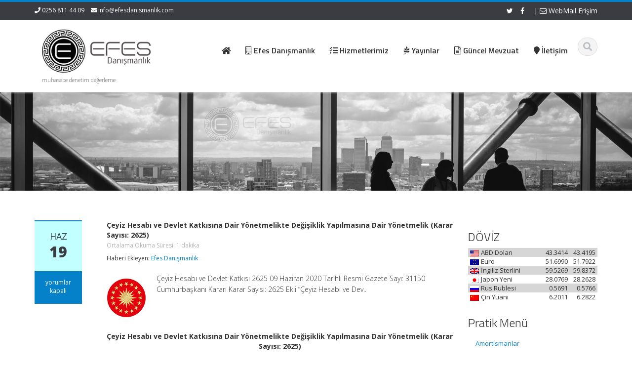

--- FILE ---
content_type: text/html; charset=UTF-8
request_url: http://www.efesdanismanlik.com/2020/06/19/ceyiz-hesabi-ve-devlet-katkisina-dair-yonetmelikte-degisiklik-yapilmasina-dair-yonetmelik-karar-sayisi-2625-4/
body_size: 13344
content:
<!DOCTYPE html>
<html lang="tr">
<head>
    <meta charset="UTF-8">
    <meta name="viewport" content="width=device-width">
    <title>Çeyiz Hesabı ve Devlet Katkısına Dair Yönetmelikte Değişiklik Yapılmasına Dair Yönetmelik (Karar Sayısı: 2625) | Efes Danışmanlık &amp; Mali Müşavirlik Hizmetleri - Bağımsız Denetim - Değerleme</title>
	<link rel="apple-touch-icon" sizes="57x57" href="favicon/apple-icon-57x57.png">
<link rel="apple-touch-icon" sizes="60x60" href="favicon/apple-icon-60x60.png">
<link rel="apple-touch-icon" sizes="72x72" href="favicon/apple-icon-72x72.png">
<link rel="apple-touch-icon" sizes="76x76" href="favicon/apple-icon-76x76.png">
<link rel="apple-touch-icon" sizes="114x114" href="favicon/apple-icon-114x114.png">
<link rel="apple-touch-icon" sizes="120x120" href="favicon/apple-icon-120x120.png">
<link rel="apple-touch-icon" sizes="144x144" href="favicon/apple-icon-144x144.png">
<link rel="apple-touch-icon" sizes="152x152" href="favicon/apple-icon-152x152.png">
<link rel="apple-touch-icon" sizes="180x180" href="favicon/apple-icon-180x180.png">
<link rel="icon" type="image/png" sizes="192x192"  href="favicon/android-icon-192x192.png">
<link rel="icon" type="image/png" sizes="32x32" href="favicon/favicon-32x32.png">
<link rel="icon" type="image/png" sizes="96x96" href="favicon/favicon-96x96.png">
<link rel="icon" type="image/png" sizes="16x16" href="favicon/favicon-16x16.png">
<link rel="manifest" href="favicon/manifest.json">
<meta name="msapplication-TileColor" content="#ffffff">
<meta name="msapplication-TileImage" content="/ms-icon-144x144.png">
<meta name="theme-color" content="#0093dd">

    <link rel="profile" href="http://gmpg.org/xfn/11">
    <link rel="shortcut icon" href=""/>
    <link rel="pingback" href="http://www.efesdanismanlik.com/xmlrpc.php">
    <!--[if lt IE 9]>
    <script src="http://www.efesdanismanlik.com/wp-content/themes/alomaliye3/includes/js/html5.js"></script>
    <![endif]-->
    <meta name='robots' content='max-image-preview:large' />
<link rel='dns-prefetch' href='//fonts.googleapis.com' />
<link rel='preconnect' href='https://fonts.gstatic.com' crossorigin />
<link rel="alternate" type="application/rss+xml" title="Efes Danışmanlık &amp; Mali Müşavirlik Hizmetleri - Bağımsız Denetim - Değerleme &raquo; akışı" href="http://www.efesdanismanlik.com/feed/" />
<link rel="alternate" type="application/rss+xml" title="Efes Danışmanlık &amp; Mali Müşavirlik Hizmetleri - Bağımsız Denetim - Değerleme &raquo; yorum akışı" href="http://www.efesdanismanlik.com/comments/feed/" />
<link rel="alternate" title="oEmbed (JSON)" type="application/json+oembed" href="http://www.efesdanismanlik.com/wp-json/oembed/1.0/embed?url=http%3A%2F%2Fwww.efesdanismanlik.com%2F2020%2F06%2F19%2Fceyiz-hesabi-ve-devlet-katkisina-dair-yonetmelikte-degisiklik-yapilmasina-dair-yonetmelik-karar-sayisi-2625-4%2F" />
<link rel="alternate" title="oEmbed (XML)" type="text/xml+oembed" href="http://www.efesdanismanlik.com/wp-json/oembed/1.0/embed?url=http%3A%2F%2Fwww.efesdanismanlik.com%2F2020%2F06%2F19%2Fceyiz-hesabi-ve-devlet-katkisina-dair-yonetmelikte-degisiklik-yapilmasina-dair-yonetmelik-karar-sayisi-2625-4%2F&#038;format=xml" />
<style id='wp-img-auto-sizes-contain-inline-css' type='text/css'>
img:is([sizes=auto i],[sizes^="auto," i]){contain-intrinsic-size:3000px 1500px}
/*# sourceURL=wp-img-auto-sizes-contain-inline-css */
</style>
<style id='wp-emoji-styles-inline-css' type='text/css'>

	img.wp-smiley, img.emoji {
		display: inline !important;
		border: none !important;
		box-shadow: none !important;
		height: 1em !important;
		width: 1em !important;
		margin: 0 0.07em !important;
		vertical-align: -0.1em !important;
		background: none !important;
		padding: 0 !important;
	}
/*# sourceURL=wp-emoji-styles-inline-css */
</style>
<style id='wp-block-library-inline-css' type='text/css'>
:root{--wp-block-synced-color:#7a00df;--wp-block-synced-color--rgb:122,0,223;--wp-bound-block-color:var(--wp-block-synced-color);--wp-editor-canvas-background:#ddd;--wp-admin-theme-color:#007cba;--wp-admin-theme-color--rgb:0,124,186;--wp-admin-theme-color-darker-10:#006ba1;--wp-admin-theme-color-darker-10--rgb:0,107,160.5;--wp-admin-theme-color-darker-20:#005a87;--wp-admin-theme-color-darker-20--rgb:0,90,135;--wp-admin-border-width-focus:2px}@media (min-resolution:192dpi){:root{--wp-admin-border-width-focus:1.5px}}.wp-element-button{cursor:pointer}:root .has-very-light-gray-background-color{background-color:#eee}:root .has-very-dark-gray-background-color{background-color:#313131}:root .has-very-light-gray-color{color:#eee}:root .has-very-dark-gray-color{color:#313131}:root .has-vivid-green-cyan-to-vivid-cyan-blue-gradient-background{background:linear-gradient(135deg,#00d084,#0693e3)}:root .has-purple-crush-gradient-background{background:linear-gradient(135deg,#34e2e4,#4721fb 50%,#ab1dfe)}:root .has-hazy-dawn-gradient-background{background:linear-gradient(135deg,#faaca8,#dad0ec)}:root .has-subdued-olive-gradient-background{background:linear-gradient(135deg,#fafae1,#67a671)}:root .has-atomic-cream-gradient-background{background:linear-gradient(135deg,#fdd79a,#004a59)}:root .has-nightshade-gradient-background{background:linear-gradient(135deg,#330968,#31cdcf)}:root .has-midnight-gradient-background{background:linear-gradient(135deg,#020381,#2874fc)}:root{--wp--preset--font-size--normal:16px;--wp--preset--font-size--huge:42px}.has-regular-font-size{font-size:1em}.has-larger-font-size{font-size:2.625em}.has-normal-font-size{font-size:var(--wp--preset--font-size--normal)}.has-huge-font-size{font-size:var(--wp--preset--font-size--huge)}.has-text-align-center{text-align:center}.has-text-align-left{text-align:left}.has-text-align-right{text-align:right}.has-fit-text{white-space:nowrap!important}#end-resizable-editor-section{display:none}.aligncenter{clear:both}.items-justified-left{justify-content:flex-start}.items-justified-center{justify-content:center}.items-justified-right{justify-content:flex-end}.items-justified-space-between{justify-content:space-between}.screen-reader-text{border:0;clip-path:inset(50%);height:1px;margin:-1px;overflow:hidden;padding:0;position:absolute;width:1px;word-wrap:normal!important}.screen-reader-text:focus{background-color:#ddd;clip-path:none;color:#444;display:block;font-size:1em;height:auto;left:5px;line-height:normal;padding:15px 23px 14px;text-decoration:none;top:5px;width:auto;z-index:100000}html :where(.has-border-color){border-style:solid}html :where([style*=border-top-color]){border-top-style:solid}html :where([style*=border-right-color]){border-right-style:solid}html :where([style*=border-bottom-color]){border-bottom-style:solid}html :where([style*=border-left-color]){border-left-style:solid}html :where([style*=border-width]){border-style:solid}html :where([style*=border-top-width]){border-top-style:solid}html :where([style*=border-right-width]){border-right-style:solid}html :where([style*=border-bottom-width]){border-bottom-style:solid}html :where([style*=border-left-width]){border-left-style:solid}html :where(img[class*=wp-image-]){height:auto;max-width:100%}:where(figure){margin:0 0 1em}html :where(.is-position-sticky){--wp-admin--admin-bar--position-offset:var(--wp-admin--admin-bar--height,0px)}@media screen and (max-width:600px){html :where(.is-position-sticky){--wp-admin--admin-bar--position-offset:0px}}

/*# sourceURL=wp-block-library-inline-css */
</style><style id='global-styles-inline-css' type='text/css'>
:root{--wp--preset--aspect-ratio--square: 1;--wp--preset--aspect-ratio--4-3: 4/3;--wp--preset--aspect-ratio--3-4: 3/4;--wp--preset--aspect-ratio--3-2: 3/2;--wp--preset--aspect-ratio--2-3: 2/3;--wp--preset--aspect-ratio--16-9: 16/9;--wp--preset--aspect-ratio--9-16: 9/16;--wp--preset--color--black: #000000;--wp--preset--color--cyan-bluish-gray: #abb8c3;--wp--preset--color--white: #ffffff;--wp--preset--color--pale-pink: #f78da7;--wp--preset--color--vivid-red: #cf2e2e;--wp--preset--color--luminous-vivid-orange: #ff6900;--wp--preset--color--luminous-vivid-amber: #fcb900;--wp--preset--color--light-green-cyan: #7bdcb5;--wp--preset--color--vivid-green-cyan: #00d084;--wp--preset--color--pale-cyan-blue: #8ed1fc;--wp--preset--color--vivid-cyan-blue: #0693e3;--wp--preset--color--vivid-purple: #9b51e0;--wp--preset--gradient--vivid-cyan-blue-to-vivid-purple: linear-gradient(135deg,rgb(6,147,227) 0%,rgb(155,81,224) 100%);--wp--preset--gradient--light-green-cyan-to-vivid-green-cyan: linear-gradient(135deg,rgb(122,220,180) 0%,rgb(0,208,130) 100%);--wp--preset--gradient--luminous-vivid-amber-to-luminous-vivid-orange: linear-gradient(135deg,rgb(252,185,0) 0%,rgb(255,105,0) 100%);--wp--preset--gradient--luminous-vivid-orange-to-vivid-red: linear-gradient(135deg,rgb(255,105,0) 0%,rgb(207,46,46) 100%);--wp--preset--gradient--very-light-gray-to-cyan-bluish-gray: linear-gradient(135deg,rgb(238,238,238) 0%,rgb(169,184,195) 100%);--wp--preset--gradient--cool-to-warm-spectrum: linear-gradient(135deg,rgb(74,234,220) 0%,rgb(151,120,209) 20%,rgb(207,42,186) 40%,rgb(238,44,130) 60%,rgb(251,105,98) 80%,rgb(254,248,76) 100%);--wp--preset--gradient--blush-light-purple: linear-gradient(135deg,rgb(255,206,236) 0%,rgb(152,150,240) 100%);--wp--preset--gradient--blush-bordeaux: linear-gradient(135deg,rgb(254,205,165) 0%,rgb(254,45,45) 50%,rgb(107,0,62) 100%);--wp--preset--gradient--luminous-dusk: linear-gradient(135deg,rgb(255,203,112) 0%,rgb(199,81,192) 50%,rgb(65,88,208) 100%);--wp--preset--gradient--pale-ocean: linear-gradient(135deg,rgb(255,245,203) 0%,rgb(182,227,212) 50%,rgb(51,167,181) 100%);--wp--preset--gradient--electric-grass: linear-gradient(135deg,rgb(202,248,128) 0%,rgb(113,206,126) 100%);--wp--preset--gradient--midnight: linear-gradient(135deg,rgb(2,3,129) 0%,rgb(40,116,252) 100%);--wp--preset--font-size--small: 13px;--wp--preset--font-size--medium: 20px;--wp--preset--font-size--large: 36px;--wp--preset--font-size--x-large: 42px;--wp--preset--spacing--20: 0.44rem;--wp--preset--spacing--30: 0.67rem;--wp--preset--spacing--40: 1rem;--wp--preset--spacing--50: 1.5rem;--wp--preset--spacing--60: 2.25rem;--wp--preset--spacing--70: 3.38rem;--wp--preset--spacing--80: 5.06rem;--wp--preset--shadow--natural: 6px 6px 9px rgba(0, 0, 0, 0.2);--wp--preset--shadow--deep: 12px 12px 50px rgba(0, 0, 0, 0.4);--wp--preset--shadow--sharp: 6px 6px 0px rgba(0, 0, 0, 0.2);--wp--preset--shadow--outlined: 6px 6px 0px -3px rgb(255, 255, 255), 6px 6px rgb(0, 0, 0);--wp--preset--shadow--crisp: 6px 6px 0px rgb(0, 0, 0);}:where(.is-layout-flex){gap: 0.5em;}:where(.is-layout-grid){gap: 0.5em;}body .is-layout-flex{display: flex;}.is-layout-flex{flex-wrap: wrap;align-items: center;}.is-layout-flex > :is(*, div){margin: 0;}body .is-layout-grid{display: grid;}.is-layout-grid > :is(*, div){margin: 0;}:where(.wp-block-columns.is-layout-flex){gap: 2em;}:where(.wp-block-columns.is-layout-grid){gap: 2em;}:where(.wp-block-post-template.is-layout-flex){gap: 1.25em;}:where(.wp-block-post-template.is-layout-grid){gap: 1.25em;}.has-black-color{color: var(--wp--preset--color--black) !important;}.has-cyan-bluish-gray-color{color: var(--wp--preset--color--cyan-bluish-gray) !important;}.has-white-color{color: var(--wp--preset--color--white) !important;}.has-pale-pink-color{color: var(--wp--preset--color--pale-pink) !important;}.has-vivid-red-color{color: var(--wp--preset--color--vivid-red) !important;}.has-luminous-vivid-orange-color{color: var(--wp--preset--color--luminous-vivid-orange) !important;}.has-luminous-vivid-amber-color{color: var(--wp--preset--color--luminous-vivid-amber) !important;}.has-light-green-cyan-color{color: var(--wp--preset--color--light-green-cyan) !important;}.has-vivid-green-cyan-color{color: var(--wp--preset--color--vivid-green-cyan) !important;}.has-pale-cyan-blue-color{color: var(--wp--preset--color--pale-cyan-blue) !important;}.has-vivid-cyan-blue-color{color: var(--wp--preset--color--vivid-cyan-blue) !important;}.has-vivid-purple-color{color: var(--wp--preset--color--vivid-purple) !important;}.has-black-background-color{background-color: var(--wp--preset--color--black) !important;}.has-cyan-bluish-gray-background-color{background-color: var(--wp--preset--color--cyan-bluish-gray) !important;}.has-white-background-color{background-color: var(--wp--preset--color--white) !important;}.has-pale-pink-background-color{background-color: var(--wp--preset--color--pale-pink) !important;}.has-vivid-red-background-color{background-color: var(--wp--preset--color--vivid-red) !important;}.has-luminous-vivid-orange-background-color{background-color: var(--wp--preset--color--luminous-vivid-orange) !important;}.has-luminous-vivid-amber-background-color{background-color: var(--wp--preset--color--luminous-vivid-amber) !important;}.has-light-green-cyan-background-color{background-color: var(--wp--preset--color--light-green-cyan) !important;}.has-vivid-green-cyan-background-color{background-color: var(--wp--preset--color--vivid-green-cyan) !important;}.has-pale-cyan-blue-background-color{background-color: var(--wp--preset--color--pale-cyan-blue) !important;}.has-vivid-cyan-blue-background-color{background-color: var(--wp--preset--color--vivid-cyan-blue) !important;}.has-vivid-purple-background-color{background-color: var(--wp--preset--color--vivid-purple) !important;}.has-black-border-color{border-color: var(--wp--preset--color--black) !important;}.has-cyan-bluish-gray-border-color{border-color: var(--wp--preset--color--cyan-bluish-gray) !important;}.has-white-border-color{border-color: var(--wp--preset--color--white) !important;}.has-pale-pink-border-color{border-color: var(--wp--preset--color--pale-pink) !important;}.has-vivid-red-border-color{border-color: var(--wp--preset--color--vivid-red) !important;}.has-luminous-vivid-orange-border-color{border-color: var(--wp--preset--color--luminous-vivid-orange) !important;}.has-luminous-vivid-amber-border-color{border-color: var(--wp--preset--color--luminous-vivid-amber) !important;}.has-light-green-cyan-border-color{border-color: var(--wp--preset--color--light-green-cyan) !important;}.has-vivid-green-cyan-border-color{border-color: var(--wp--preset--color--vivid-green-cyan) !important;}.has-pale-cyan-blue-border-color{border-color: var(--wp--preset--color--pale-cyan-blue) !important;}.has-vivid-cyan-blue-border-color{border-color: var(--wp--preset--color--vivid-cyan-blue) !important;}.has-vivid-purple-border-color{border-color: var(--wp--preset--color--vivid-purple) !important;}.has-vivid-cyan-blue-to-vivid-purple-gradient-background{background: var(--wp--preset--gradient--vivid-cyan-blue-to-vivid-purple) !important;}.has-light-green-cyan-to-vivid-green-cyan-gradient-background{background: var(--wp--preset--gradient--light-green-cyan-to-vivid-green-cyan) !important;}.has-luminous-vivid-amber-to-luminous-vivid-orange-gradient-background{background: var(--wp--preset--gradient--luminous-vivid-amber-to-luminous-vivid-orange) !important;}.has-luminous-vivid-orange-to-vivid-red-gradient-background{background: var(--wp--preset--gradient--luminous-vivid-orange-to-vivid-red) !important;}.has-very-light-gray-to-cyan-bluish-gray-gradient-background{background: var(--wp--preset--gradient--very-light-gray-to-cyan-bluish-gray) !important;}.has-cool-to-warm-spectrum-gradient-background{background: var(--wp--preset--gradient--cool-to-warm-spectrum) !important;}.has-blush-light-purple-gradient-background{background: var(--wp--preset--gradient--blush-light-purple) !important;}.has-blush-bordeaux-gradient-background{background: var(--wp--preset--gradient--blush-bordeaux) !important;}.has-luminous-dusk-gradient-background{background: var(--wp--preset--gradient--luminous-dusk) !important;}.has-pale-ocean-gradient-background{background: var(--wp--preset--gradient--pale-ocean) !important;}.has-electric-grass-gradient-background{background: var(--wp--preset--gradient--electric-grass) !important;}.has-midnight-gradient-background{background: var(--wp--preset--gradient--midnight) !important;}.has-small-font-size{font-size: var(--wp--preset--font-size--small) !important;}.has-medium-font-size{font-size: var(--wp--preset--font-size--medium) !important;}.has-large-font-size{font-size: var(--wp--preset--font-size--large) !important;}.has-x-large-font-size{font-size: var(--wp--preset--font-size--x-large) !important;}
/*# sourceURL=global-styles-inline-css */
</style>

<style id='classic-theme-styles-inline-css' type='text/css'>
/*! This file is auto-generated */
.wp-block-button__link{color:#fff;background-color:#32373c;border-radius:9999px;box-shadow:none;text-decoration:none;padding:calc(.667em + 2px) calc(1.333em + 2px);font-size:1.125em}.wp-block-file__button{background:#32373c;color:#fff;text-decoration:none}
/*# sourceURL=/wp-includes/css/classic-themes.min.css */
</style>
<link rel='stylesheet' id='contact-form-7-css' href='http://www.efesdanismanlik.com/wp-content/plugins/contact-form-7/includes/css/styles.css?ver=6.1.4' type='text/css' media='all' />
<link rel='stylesheet' id='exchrates_style-css' href='http://www.efesdanismanlik.com/wp-content/plugins/leartes-try-exchange-rates/assets/lbi-exchrates-style.css?ver=2.1' type='text/css' media='all' />
<link rel='stylesheet' id='redux-extendify-styles-css' href='http://www.efesdanismanlik.com/wp-content/plugins/worth-the-read/options/assets/css/extendify-utilities.css?ver=4.4.5' type='text/css' media='all' />
<link rel='stylesheet' id='wtr-css-css' href='http://www.efesdanismanlik.com/wp-content/plugins/worth-the-read/css/wtr.css?ver=6.9' type='text/css' media='all' />
<link rel='stylesheet' id='google-raleway-css' href='http://fonts.googleapis.com/css?family=Open+Sans%3A300italic%2C400italic%2C600italic%2C700italic%2C800italic%2C400%2C300%2C600%2C700%2C800&#038;ver=6.9' type='text/css' media='all' />
<link rel='stylesheet' id='ascent-bootstrap-css' href='http://www.efesdanismanlik.com/wp-content/themes/alomaliye3/includes/resources/bootstrap/css/bootstrap.css?ver=6.9' type='text/css' media='all' />
<link rel='stylesheet' id='ascent-swipebox-css' href='http://www.efesdanismanlik.com/wp-content/themes/alomaliye3/includes/css/swipebox.css?ver=6.9' type='text/css' media='all' />
<link rel='stylesheet' id='ascent-owl-carousel-css' href='http://www.efesdanismanlik.com/wp-content/themes/alomaliye3/includes/css/owl.carousel.css?ver=6.9' type='text/css' media='all' />
<link rel='stylesheet' id='ascent-owl-theme-css' href='http://www.efesdanismanlik.com/wp-content/themes/alomaliye3/includes/css/owl.theme.css?ver=6.9' type='text/css' media='all' />
<link rel='stylesheet' id='ascent-animations-css' href='http://www.efesdanismanlik.com/wp-content/themes/alomaliye3/includes/css/animations.css?ver=6.9' type='text/css' media='all' />
<link rel='stylesheet' id='ascent-meanmenu-css' href='http://www.efesdanismanlik.com/wp-content/themes/alomaliye3/includes/css/meanmenu.css?ver=6.9' type='text/css' media='all' />
<link rel='stylesheet' id='ascent-main-css' href='http://www.efesdanismanlik.com/wp-content/themes/alomaliye3/includes/css/main.css?ver=6.9' type='text/css' media='all' />
<link rel="preload" as="style" href="https://fonts.googleapis.com/css?family=Open%20Sans:400&#038;display=swap&#038;ver=1765882890" /><link rel="stylesheet" href="https://fonts.googleapis.com/css?family=Open%20Sans:400&#038;display=swap&#038;ver=1765882890" media="print" onload="this.media='all'"><noscript><link rel="stylesheet" href="https://fonts.googleapis.com/css?family=Open%20Sans:400&#038;display=swap&#038;ver=1765882890" /></noscript><link rel='stylesheet' id='kc-general-css' href='http://www.efesdanismanlik.com/wp-content/plugins/kingcomposer/assets/frontend/css/kingcomposer.min.css?ver=2.9.6' type='text/css' media='all' />
<link rel='stylesheet' id='kc-animate-css' href='http://www.efesdanismanlik.com/wp-content/plugins/kingcomposer/assets/css/animate.css?ver=2.9.6' type='text/css' media='all' />
<link rel='stylesheet' id='kc-icon-1-css' href='http://www.efesdanismanlik.com/wp-content/plugins/kingcomposer/assets/css/icons.css?ver=2.9.6' type='text/css' media='all' />
<script type="text/javascript" src="http://www.efesdanismanlik.com/wp-includes/js/jquery/jquery.min.js?ver=3.7.1" id="jquery-core-js"></script>
<script type="text/javascript" src="http://www.efesdanismanlik.com/wp-includes/js/jquery/jquery-migrate.min.js?ver=3.4.1" id="jquery-migrate-js"></script>
<script type="text/javascript" src="http://www.efesdanismanlik.com/wp-content/themes/alomaliye3/includes/resources/bootstrap/js/bootstrap.js?ver=6.9" id="ascent-bootstrapjs-js"></script>
<script type="text/javascript" src="http://www.efesdanismanlik.com/wp-content/themes/alomaliye3/includes/js/bootstrap-wp.js?ver=6.9" id="ascent-bootstrapwp-js"></script>
<script type="text/javascript" src="http://www.efesdanismanlik.com/wp-content/themes/alomaliye3/includes/js/smoothscroll.js?ver=6.9" id="ascent-smoothscroll-js"></script>
<script type="text/javascript" src="http://www.efesdanismanlik.com/wp-content/themes/alomaliye3/includes/js/jquery.swipebox.js?ver=6.9" id="ascent-swipebox-js"></script>
<script type="text/javascript" src="http://www.efesdanismanlik.com/wp-content/themes/alomaliye3/includes/js/swipebox-config.js?ver=6.9" id="ascent-swipebox-config-js"></script>
<script type="text/javascript" src="http://www.efesdanismanlik.com/wp-content/themes/alomaliye3/includes/js/owl.carousel.js?ver=6.9" id="ascent-owl-carousel-js"></script>
<script type="text/javascript" src="http://www.efesdanismanlik.com/wp-content/themes/alomaliye3/includes/js/jquery.appear.js?ver=6.9" id="ascent-appear-js"></script>
<script type="text/javascript" src="http://www.efesdanismanlik.com/wp-content/themes/alomaliye3/includes/js/jquery.meanmenu.js?ver=6.9" id="ascent-meanmenu-js"></script>
<script type="text/javascript" src="http://www.efesdanismanlik.com/wp-content/themes/alomaliye3/includes/js/jquery.velocity.js?ver=6.9" id="ascent-velocity-js"></script>
<script type="text/javascript" src="http://www.efesdanismanlik.com/wp-content/themes/alomaliye3/includes/js/appear.config.js?ver=6.9" id="ascent-appear-config-js"></script>
<script type="text/javascript" src="http://www.efesdanismanlik.com/wp-content/themes/alomaliye3/includes/js/main.js?ver=6.9" id="ascent-themejs-js"></script>
<script type="text/javascript" src="http://www.efesdanismanlik.com/wp-content/themes/alomaliye3/includes/js/enable-sticky-header.js?ver=6.9" id="ascent-enable-sticky-header-js"></script>
<link rel="https://api.w.org/" href="http://www.efesdanismanlik.com/wp-json/" /><link rel="alternate" title="JSON" type="application/json" href="http://www.efesdanismanlik.com/wp-json/wp/v2/posts/5803" /><link rel="EditURI" type="application/rsd+xml" title="RSD" href="http://www.efesdanismanlik.com/xmlrpc.php?rsd" />
<meta name="generator" content="WordPress 6.9" />
<link rel="canonical" href="http://www.efesdanismanlik.com/2020/06/19/ceyiz-hesabi-ve-devlet-katkisina-dair-yonetmelikte-degisiklik-yapilmasina-dair-yonetmelik-karar-sayisi-2625-4/" />
<link rel='shortlink' href='http://www.efesdanismanlik.com/?p=5803' />
	<link rel="preconnect" href="https://fonts.googleapis.com">
	<link rel="preconnect" href="https://fonts.gstatic.com">
	<link href='https://fonts.googleapis.com/css2?display=swap&family=Open+Sans:wght@300&family=Titillium+Web:wght@200;300;600' rel='stylesheet'><script type="text/javascript">var kc_script_data={ajax_url:"http://www.efesdanismanlik.com/wp-admin/admin-ajax.php"}</script><meta name="generator" content="Redux 4.4.5" /><style type="text/css">.wtr-time-wrap{ 
	/* wraps the entire label */
	margin: 0 10px;

}
.wtr-time-number{ 
	/* applies only to the number */

	
}</style><style type='text/css' id='dynamic-css'>

::selection{
background:#0481c9;
}

::selection{
color:#FFF;
}

::-moz-selection{
background:#0481c9;
}

::-moz-selection{
color:#FFF;
}

h1 a:hover, h2 a:hover, h3 a:hover, h4 a:hover, h5 a:hover, h6 a:hover, a, .header-top a:hover, .site-branding h1.site-title a, #colophon .widget_calendar table a:hover{
color:#0481c9;
}

.read-more, .read-more.black:hover, .pager li > a:hover, .pager li > a:focus, #home-slider .slide-content .btn, table thead, a#scroll-top, .post-meta-info .entry-meta .comments_count, body input[type="submit"]:hover, body input[type="submit"]:focus, .mean-container .mean-bar, .mean-container .mean-bar .mean-nav ul li a.meanmenu-reveal, .mean-container .mean-bar .mean-nav ul li a.mean-expand:hover{
background-color:#0481c9;
}

nav.main-menu ul > li:hover > a, nav.main-menu ul > .current-menu-item > a, nav.main-menu ul .current_page_item > a, nav.main-menu ul > li:hover > a, nav.main-menu ul > .current-menu-item > a, .mean-container a.meanmenu-reveal, .comment a.btn, .error-404, .mean-container .mean-bar .meanmenu-reveal {
background:#0481c9;
}

.wp-caption, .header-top, nav.main-menu ul > li ul, .pager li > a:hover, .pager li > a:focus, #colophon, .entry-content blockquote, .post-meta-info .entry-meta, .comment a.btn, body input[type="text"]:focus, body input[type="email"]:focus, body input[type="url"]:focus, body input[type="tel"]:focus, body input[type="number"]:focus, body input[type="date"]:focus, body input[type="range"]:focus, body input[type="password"]:focus, body input[type="text"]:focus, body textarea:focus, body .form-control:focus, select:focus {
border-color:#0481c9;
}

.nav > li > a:hover, .nav > li > a:focus, .post-meta-info .entry-meta, .comment-form .alert-info{
background-color:#c2ffff;
}

.entry-content blockquote{
background:#c2ffff;
}

.error-404 a{
color:#c2ffff;
}

.comment-form .alert-info{
border-color:#c2ffff;
}

.comment-form .alert-info{
border-color:#c2ffff;
}

.comment-form .alert-info{
color:#00458d;
}

@media (max-width: 991px) and (min-width: 0px) {
                    .post-meta-info .entry-meta .comments_count,
                    .post-meta-info .entry-meta {
                        background: none;
                        border-color: transparent;
                        background-color: transparent;
                    }
                    .post-meta-info .entry-meta .comments_count a  {
                        background: none;
                    }
                }</style>    <style type="text/css">
        
        
        
                    </style>
<link rel="icon" href="http://www.efesdanismanlik.com/wp-content/uploads/2020/05/cropped-logo-efes-32x32.png" sizes="32x32" />
<link rel="icon" href="http://www.efesdanismanlik.com/wp-content/uploads/2020/05/cropped-logo-efes-192x192.png" sizes="192x192" />
<link rel="apple-touch-icon" href="http://www.efesdanismanlik.com/wp-content/uploads/2020/05/cropped-logo-efes-180x180.png" />
<meta name="msapplication-TileImage" content="http://www.efesdanismanlik.com/wp-content/uploads/2020/05/cropped-logo-efes-270x270.png" />
<style id="wtr_settings-dynamic-css" title="dynamic-css" class="redux-options-output">.wtr-time-wrap{font-family:"Open Sans";line-height:12px;font-weight:400;font-style:normal;color:#b5b5b5;font-size:12px;}</style>	<style id="egf-frontend-styles" type="text/css">
		p {font-family: 'Open Sans', sans-serif;font-size: 14px;font-style: normal;font-weight: 300;line-height: 1.6;} h1 {font-family: 'Open Sans', sans-serif;font-size: 17px;font-style: normal;font-weight: 300;} h2 {font-family: 'Titillium Web', sans-serif;font-style: normal;font-weight: 600;} h3 {font-family: 'Titillium Web', sans-serif;font-style: normal;font-weight: 300;} h4 {font-family: 'Titillium Web', sans-serif;font-style: normal;font-weight: 200;} h5 {font-family: 'Titillium Web', sans-serif;font-size: 16px;font-style: normal;font-weight: 600;} h6 {} 	</style>
	</head>

<body class="wp-singular post-template-default single single-post postid-5803 single-format-standard wp-theme-alomaliye3 kc-css-system">
  <header id="masthead" class="site-header" role="banner">
    <div class="header-top">
        <div class="container">
            <div class="row">
                <div class="col-sm-6">
                    <div class="mail-info">
            			            			    <span class="phone-info"><i class="fa fa-phone"></i> 0256 811 44 09</span>
            			            			            			    <span><i class="fa fa-envelope"></i> <a href="mailto:info@efesdanismanlik.com">info@efesdanismanlik.com</a></span>
            			                    </div>
                </div><!-- .col-sm-6-->
                <div class="col-sm-6">
                    <div class="header-social-icon-wrap">
                        <ul class="social-icons">
            			    <li class="social-icon"><a target="_blank" href="http://twitter.com"><i class="fa fa-twitter"></i></a></li><li class="social-icon"><a target="_blank" href="http://facebook.com"><i class="fa fa-facebook"></i></a></li>							| <a href="http://mail.yandex.com.tr" target="_blank"><i class="fa fa-envelope-o"></i>  WebMail Erişim</a>
                        </ul>
                    </div><!--.header-social-icon-wrap-->
                </div><!-- .col-sm-6-->
            </div>
        </div>
     </div>
    <div id="header-main" class="header-bottom">
        <div class="header-bottom-inner">
            <div class="container">
                <div class="row">
                    <div class="col-sm-3">
                        <div id="logo">
                            <div class="site-header-inner col-sm-12">
                                <div class="site-branding">
                                    <h1 class="site-title">
                                        <a href="http://www.efesdanismanlik.com/" title="Efes Danışmanlık &amp; Mali Müşavirlik Hizmetleri &#8211; Bağımsız Denetim &#8211; Değerleme" rel="home">
                        				            					                   <img src="http://www.efesdanismanlik.com/wp-content/uploads/2020/05/logo-efes.png" alt="Efes Danışmanlık &amp; Mali Müşavirlik Hizmetleri &#8211; Bağımsız Denetim &#8211; Değerleme">
                        				                        				    </a>
                                    </h1>
                				    <h4 class="site-description">muhasebe denetim değerleme</h4>
                                </div>
                            </div>
                        </div>
                    </div><!--.col-sm-3-->
<br>
                    <div class="col-sm-9">
                        <div class="header-search pull-right">
                            <div id="header-search-button"><i class="fa fa-search"></i></div>
                        </div>
						
                        <div class="site-navigation pull-right">
            			    <nav class="main-menu">
            				<ul id="menu-anamenu" class="header-nav clearfix"><li id="menu-item-5397" class="menu-item menu-item-type-custom menu-item-object-custom menu-item-home menu-item-5397"><a href="http://www.efesdanismanlik.com"><h5><i class="fa fa-home"></i>  </h5></a></li>
<li id="menu-item-5398" class="menu-item menu-item-type-custom menu-item-object-custom menu-item-has-children menu-item-5398"><a href="#"><h5><i class="fa fa-building-o"></i>  Efes Danışmanlık </h5></a>
<ul class="sub-menu">
	<li id="menu-item-5403" class="menu-item menu-item-type-post_type menu-item-object-page menu-item-5403"><a href="http://www.efesdanismanlik.com/politikamiz/"><h5><i class="fa fa-check"></i>  Değerlerimiz</h5></a></li>
	<li id="menu-item-5400" class="menu-item menu-item-type-post_type menu-item-object-page menu-item-5400"><a href="http://www.efesdanismanlik.com/hakkimizda/"><h5><i class="fa fa-building-o"></i>  Hakkımızda </h5></a></li>
</ul>
</li>
<li id="menu-item-5401" class="menu-item menu-item-type-post_type menu-item-object-page menu-item-5401"><a href="http://www.efesdanismanlik.com/hizmetlerimiz/"><h5><i class= "fa fa-tasks"></i>  Hizmetlerimiz</h5></a></li>
<li id="menu-item-5405" class="menu-item menu-item-type-custom menu-item-object-custom menu-item-has-children menu-item-5405"><a href="#"><h5><i class="fa fa-pagelines"> </i>  Yayınlar</h5></a>
<ul class="sub-menu">
	<li id="menu-item-5399" class="menu-item menu-item-type-post_type menu-item-object-page menu-item-5399"><a href="http://www.efesdanismanlik.com/duyurular/"><h5><i class= "fa fa-tasks"></i>  Duyurular </h5></a></li>
	<li id="menu-item-5407" class="menu-item menu-item-type-post_type menu-item-object-page menu-item-5407"><a href="http://www.efesdanismanlik.com/sirkuler/"><h5><i class="fa fa-file-pdf-o"></i>  Sirküler</h5></a></li>
	<li id="menu-item-5406" class="menu-item menu-item-type-post_type menu-item-object-page menu-item-5406"><a href="http://www.efesdanismanlik.com/makaleler/"><h5><i class="fa fa-pencil-square-o"></i>  Makaleler</h5></a></li>
</ul>
</li>
<li id="menu-item-5408" class="menu-item menu-item-type-taxonomy menu-item-object-category current-post-ancestor current-menu-parent current-post-parent menu-item-5408"><a href="http://www.efesdanismanlik.com/category/genel/"><h5><i class="fa fa-file-text-o"> </i>  Güncel Mevzuat</h5></a></li>
<li id="menu-item-5402" class="menu-item menu-item-type-post_type menu-item-object-page menu-item-5402"><a href="http://www.efesdanismanlik.com/iletisim/"><h5><i class="fa fa-map-marker"> </i>  İletişim</h5></a></li>
</ul>            			    </nav>
    	                    <div id="responsive-menu-container"></div>
                        </div><!-- .site-navigation -->
                    </div><!--.col-sm-9-->
                </div><!--.row-->
            </div><!-- .container -->
        </div><!--.header-bottom-inner-->
    </div><!--.header-bottom-->
  <div id="header-search-form-wrap" class="header-search-form-wrap">
   <div class="container">
      <form role="search" method="get" class="header-search-form search-form" action="http://www.efesdanismanlik.com/">
         <div class="control-group">
            <i class="fa fa-search"></i>  
            <input type="search" class="search-field" placeholder="Arama Motoru &hellip;" value="" name="s" title="Search for:">
            <button class="search" type="submit"><i class="icon-search"></i></button>
         </div>
      </form>
   </div>
</div>
</header><!-- #masthead -->

            <div id="banner">
                	       <img src="http://www.efesdanismanlik.com/wp-content/uploads/2020/05/bannerz.jpg" alt="Efes Danışmanlık &amp; Mali Müşavirlik Hizmetleri &#8211; Bağımsız Denetim &#8211; Değerleme-Banner">
                    </div>
    
<div class="main-content">
    <div class="container">
        <div id="content" class="main-content-inner">

<div class="row">
    <div class="col-sm-12 col-md-9">
	
		
<article id="post-5803" class="post-5803 post type-post status-publish format-standard hentry category-genel">
    
    <div class="row">
	<div class="post-meta-info col-sm-12 col-md-2">
	    		<div class="entry-meta">
		    <time class="entry-time updated" itemprop="datePublished" datetime="2020-06-19T11:50:20+03:00">Haz<strong>19</strong></time>
		    <span class="comments_count clearfix entry-comments-link"><span><span class="screen-reader-text">Çeyiz Hesabı ve Devlet Katkısına Dair Yönetmelikte Değişiklik Yapılmasına Dair Yönetmelik (Karar Sayısı: 2625)<span class="wtr-time-wrap block after-title">Ortalama Okuma Süresi: <span class="wtr-time-number">1</span> dakika</span> için</span> yorumlar kapalı</span></span>
		</div><!-- .entry-meta -->
	    	</div><!--.post-meta-info-->
	
	<div class="post-content-wrap col-sm-12 col-md-10">
	    <header class="page-header">
		<h1 class="entry-title">Çeyiz Hesabı ve Devlet Katkısına Dair Yönetmelikte Değişiklik Yapılmasına Dair Yönetmelik (Karar Sayısı: 2625)<span class="wtr-time-wrap block after-title">Ortalama Okuma Süresi: <span class="wtr-time-number">1</span> dakika</span></h1>
		 		    <span class="entry-author">
			Haberi Ekleyen:			<span class="author vcard entry-author-link">
			    <a href="http://www.efesdanismanlik.com/author/admin/" title="Efes Danışmanlık tarafından yazılan yazılar" rel="author">Efes Danışmanlık</a>			</span>
		    </span>
			    </header><!-- .entry-header -->
	    <div class="entry-content">
						
		<div id="wtr-content" 
	    	data-bg="#FFFFFF" 
	    	data-fg="#1e73be" 
	    	data-width="5" 
	    	data-mute="" 
	    	data-fgopacity="0.5" 
	    	data-mutedopacity="0.5" 
	    	data-placement="top" 
	    	data-placement-offset="0" 
	    	data-content-offset="0" 
	    	data-placement-touch="top" 
		    data-placement-offset-touch="0" 
	    	data-transparent="" 
	    	data-shadow="1" 
	    	data-touch="" 
	    	data-non-touch="1" 
	    	data-comments="0" 
	    	data-commentsbg="#ffcece" 
	    	data-location="page" 
	    	data-mutedfg="#f44813" 
	    	data-endfg="#f44813" 
	    	data-rtl="" 
	    	><p><a href="http://www.alohaber.net/wp/2018/08/tek-hazine-kurumlar-hesabi-kapsamina-alinacak-kamu-idareleri-ve-hesaplarin-belirlenmesi-hakkinda-karar-karar-sayisi-17/cumhurbaskanligi-cb/" rel="attachment wp-att-12457"><img decoding="async" class="alignleft size-full wp-image-12457" src="http://www.alohaber.net/wp/wp-content/uploads/2018/08/cumhurbaskanligi-cb.png" alt="" width="80" height="80" /></a>&#199;eyiz Hesab&#305; ve Devlet Katk&#305;s&#305; 2625 09 Haziran 2020 Tarihli Resmi Gazete Say&#305;: 31150 Cumhurba&#351;kan&#305; Karar&#305; Karar Say&#305;s&#305;: 2625 Ekli “&#199;eyiz Hesab&#305; ve Dev..</p>
<p>&nbsp;</p>
<p><span id="more-5803"></span></p>
<p>&nbsp;</p>
<p class="post-tile entry-title" style="text-align: center"><strong>&#199;eyiz Hesab&#305; ve Devlet Katk&#305;s&#305;na Dair Y&#246;netmelikte De&#287;i&#351;iklik Yap&#305;lmas&#305;na Dair Y&#246;netmelik (Karar Say&#305;s&#305;: 2625)</strong></p>
<p>&nbsp;</p>
<div class="mom-post-meta single-post-meta">Tarih: 9 Haziran 2020 </div>
<div class="entry-content">
<h4>&#199;eyiz Hesab&#305; ve Devlet Katk&#305;s&#305; 2625</h4>
<p>09 Haziran 2020 Tarihli Resmi Gazete</p>
<p>Say&#305;: 31150</p>
<p><strong>Cumhurba&#351;kan&#305; Karar&#305;</strong></p>
<p>Karar Say&#305;s&#305;: 2625</p>
<p>Ekli “&#199;eyiz Hesab&#305; ve Devlet Katk&#305;s&#305;na Dair Y&#246;netmelikte De&#287;i&#351;iklik Yap&#305;lmas&#305;na Dair Y&#246;netmelik”in y&#252;r&#252;rl&#252;&#287;e konulmas&#305;na, 633 say&#305;l&#305; Sosyal Hizmetler Alan&#305;nda Baz&#305; D&#252;zenlemeler Hakk&#305;nda Kanun H&#252;km&#252;nde Kararnamenin ek 2 nci maddesi gere&#287;ince karar verilmi&#351;tir.</p>
<p>8 Haziran 2020</p>
<p>Recep Tayyip ERDO&#286;AN</p>
<p>CUMHURBA&#350;KANI</p>
<p><strong>&#199;EY&#304;Z HESABI VE DEVLET KATKISINA DA&#304;R Y&#214;NETMEL&#304;KTE DE&#286;&#304;&#350;&#304;KL&#304;K YAPILMASINA DA&#304;R Y&#214;NETMEL&#304;K</strong></p>
<p><strong>MADDE 1</strong>– 14/12/2015 tarihli ve 2015/8302 say&#305;l&#305; Bakanlar Kurulu Karar&#305; ile y&#252;r&#252;rl&#252;&#287;e konulan <strong><a href="https://www.alomaliye.com/2015/12/16/ceyiz-hesabi-ve-devlet-katkisina-dair-yonetmelik-bkk-20158302/">&#199;eyiz Hesab&#305; ve Devlet Katk&#305;s&#305;na Dair Y&#246;netmeli&#287;e</a></strong> ge&#231;ici 1 inci maddesinden sonra gelmek &#252;zere a&#351;a&#287;&#305;daki ge&#231;ici 2 nci madde eklenmi&#351;tir.</p>
<p>“GE&#199;&#304;C&#304; MADDE 2- (1) Bu maddeyi ihdas eden Y&#246;netmelik de&#287;i&#351;ikli&#287;inin y&#252;r&#252;rl&#252;&#287;e girdi&#287;i tarihten 30/9/2020 tarihine kadar, 5 inci maddenin d&#246;rt ve be&#351;inci f&#305;kralar&#305;nda yer alan d&#252;zenli &#246;deme yapmama imkan&#305;, ayl&#305;k &#246;deme plan&#305;n&#305; se&#231;en kat&#305;l&#305;mc&#305;lar i&#231;in bir d&#246;nem i&#231;erisinde en fazla alt&#305; defa, &#252;&#231; ayl&#305;k &#246;deme plan&#305;n&#305; se&#231;en kat&#305;l&#305;mc&#305;lar i&#231;in bir d&#246;nem i&#231;erisinde en fazla iki defa olarak uygulan&#305;r.”</p>
<p><strong>MADDE 2-</strong> Bu Y&#246;netmelik yay&#305;m&#305; tarihinde y&#252;r&#252;rl&#252;&#287;e girer.</p>
<p><strong>MADDE 3</strong>– Bu Y&#246;netmelik h&#252;k&#252;mlerini Cumhurba&#351;kan&#305; y&#252;r&#252;t&#252;r.</p>
</div>
</div>			    </div><!-- .entry-content -->
    
	    <footer class="footer-meta">
				    		    			
		    			    </footer><!-- .entry-meta -->			
	</div><!--.post-content-wrap-->
    </div><!--.row-->
</article><!-- #post-## -->
		    <nav role="navigation" id="nav-below" class="post-navigation">
	<h1 class="screen-reader-text">Post navigation</h1>
	<ul class="pager">

	
	    <li class="nav-previous previous"><a href="http://www.efesdanismanlik.com/2020/06/19/doviz-kazandirici-hizmet-sektorlerinin-pazara-giriste-dijital-faaliyetlerinin-desteklenmesi-hakkinda-karar-karar-sayisi-2641-4/" rel="prev"><span class="meta-nav">&larr;</span> Döviz Kazandırıcı Hizmet Sektörlerinin Pazara Girişte Dijital Faaliyetlerinin Desteklenmesi Hakkında Karar (Karar Sayısı: 2641)</a></li>	    <li class="nav-next next"><a href="http://www.efesdanismanlik.com/2020/06/19/isyeri-acma-ve-calisma-ruhsatlarina-iliskin-yonetmelikte-degisiklik-yapilmasina-dair-yonetmelik-karar-sayisi-2626-4/" rel="next">İşyeri Açma ve Çalışma Ruhsatlarına İlişkin Yönetmelikte Değişiklik Yapılmasına Dair Yönetmelik (Karar Sayısı: 2626) <span class="meta-nav">&rarr;</span></a></li>
		</ul>
    </nav><!-- #nav-below -->
    
		
	
    </div>
    
    <div class="col-sm-12 col-md-3">
        	
<div class="sidebar">

        <div class="sidebar-padder">

		<aside id="lbi_exch_rates-2" class="widget widget_exchrates"><h3 class="widget-title">DÖVİZ</h3>        <div class="currency-wraps-widget zebra">
                        <div class="lbi-currencies">
                                                    <div class="c-row even">
                                                <div class="c-symbol"><img src="http://www.efesdanismanlik.com/wp-content/plugins/leartes-try-exchange-rates//assets/flags/us.png" alt="USD" title="USD"></div>
                        <div class="c-name">ABD Doları</div><div class="c-rate fs">43.4195</div><div class="c-rate fb">43.3414</div>                    </div>
                    <div class="clearfix"></div>
                                    <div class="c-row">
                                                <div class="c-symbol"><img src="http://www.efesdanismanlik.com/wp-content/plugins/leartes-try-exchange-rates//assets/flags/eu.png" alt="EUR" title="EUR"></div>
                        <div class="c-name">Euro</div><div class="c-rate fs">51.7922</div><div class="c-rate fb">51.6990</div>                    </div>
                    <div class="clearfix"></div>
                                    <div class="c-row even">
                                                <div class="c-symbol"><img src="http://www.efesdanismanlik.com/wp-content/plugins/leartes-try-exchange-rates//assets/flags/gb.png" alt="GBP" title="GBP"></div>
                        <div class="c-name">İngiliz Sterlini</div><div class="c-rate fs">59.8372</div><div class="c-rate fb">59.5269</div>                    </div>
                    <div class="clearfix"></div>
                                    <div class="c-row">
                                                <div class="c-symbol"><img src="http://www.efesdanismanlik.com/wp-content/plugins/leartes-try-exchange-rates//assets/flags/jp.png" alt="JPY" title="JPY"></div>
                        <div class="c-name">Japon Yeni</div><div class="c-rate fs">28.2628</div><div class="c-rate fb">28.0769</div>                    </div>
                    <div class="clearfix"></div>
                                    <div class="c-row even">
                                                <div class="c-symbol"><img src="http://www.efesdanismanlik.com/wp-content/plugins/leartes-try-exchange-rates//assets/flags/ru.png" alt="RUB" title="RUB"></div>
                        <div class="c-name">Rus Rublesi</div><div class="c-rate fs">0.5766</div><div class="c-rate fb">0.5691</div>                    </div>
                    <div class="clearfix"></div>
                                    <div class="c-row">
                                                <div class="c-symbol"><img src="http://www.efesdanismanlik.com/wp-content/plugins/leartes-try-exchange-rates//assets/flags/cn.png" alt="CNY" title="CNY"></div>
                        <div class="c-name">Çin Yuanı</div><div class="c-rate fs">6.2822</div><div class="c-rate fb">6.2011</div>                    </div>
                    <div class="clearfix"></div>
                            </div>
        </div>
        </aside><aside id="pages-2" class="widget widget_pages"><h3 class="widget-title">Pratik Menü</h3>
			<ul>
				<li class="page_item page-item-313"><a href="http://www.efesdanismanlik.com/amortismanlar/">Amortismanlar</a></li>
<li class="page_item page-item-314"><a href="http://www.efesdanismanlik.com/asgari-gecim-indirimi/">Asgari Geçim İndirimi</a></li>
<li class="page_item page-item-315"><a href="http://www.efesdanismanlik.com/asgari-ucretler/">Asgari Ücretler</a></li>
<li class="page_item page-item-5319"><a href="http://www.efesdanismanlik.com/duyurular/">Duyurular</a></li>
<li class="page_item page-item-316"><a href="http://www.efesdanismanlik.com/hakkimizda/">Hakkımızda</a></li>
<li class="page_item page-item-317"><a href="http://www.efesdanismanlik.com/hizmetlerimiz/">Hizmetlerimiz</a></li>
<li class="page_item page-item-318"><a href="http://www.efesdanismanlik.com/iletisim/">İletişim</a></li>
<li class="page_item page-item-319"><a href="http://www.efesdanismanlik.com/is-kanunu-ipc/">İş Kanunu IPC</a></li>
<li class="page_item page-item-320"><a href="http://www.efesdanismanlik.com/iscilik-maliyetleri/">İşçilik Maliyetleri</a></li>
<li class="page_item page-item-321"><a href="http://www.efesdanismanlik.com/kdv-oranlari-ve-listesi/">KDV Oranları ve Listesi</a></li>
<li class="page_item page-item-5352"><a href="http://www.efesdanismanlik.com/makaleler/">Makaleler</a></li>
<li class="page_item page-item-326"><a href="http://www.efesdanismanlik.com/mukellef-panosu-2/">Mükellef Panosu</a></li>
<li class="page_item page-item-5166"><a href="http://www.efesdanismanlik.com/politikamiz/">Politikamız</a></li>
<li class="page_item page-item-322"><a href="http://www.efesdanismanlik.com/pratik-bilgiler/">Pratik Bilgiler</a></li>
<li class="page_item page-item-323"><a href="http://www.efesdanismanlik.com/prim-tarifesi-ssk/">Prim Tarifesi SSK</a></li>
<li class="page_item page-item-5257"><a href="http://www.efesdanismanlik.com/sirkuler/">Sirküler</a></li>
<li class="page_item page-item-324"><a href="http://www.efesdanismanlik.com/vergi-kodlari/">Vergi Kodları</a></li>
<li class="page_item page-item-325"><a href="http://www.efesdanismanlik.com/vergi-takvimi/">Vergi Takvimi</a></li>
			</ul>

			</aside><aside id="search-2" class="widget widget_search"><form role="search" method="get" class="search-form" action="http://www.efesdanismanlik.com/">
	<label>
		<input type="search" class="search-field" placeholder="Arama &hellip;" value="" name="s" title="Arama :">
	</label>
	<input type="submit" class="search-submit" value="Arama">
</form>
</aside>
		<aside id="recent-posts-3" class="widget widget_recent_entries">
		<h3 class="widget-title">Son Haberler</h3>
		<ul>
											<li>
					<a href="http://www.efesdanismanlik.com/2026/01/26/vergi-usul-kanunu-genel-tebligi-sira-no-590/">Vergi Usul Kanunu Genel Tebliği (Sıra No: 590)</a>
									</li>
											<li>
					<a href="http://www.efesdanismanlik.com/2026/01/26/kdv-11-1-b-ile-turiste-satis-ihracat-sayildi-kurumlar-vergisinde-5-puan-indirim-mumkun/">KDV 11/1-b İle Turiste Satış İhracat Sayıldı: Kurumlar Vergisinde 5 Puan İndirim Mümkün</a>
									</li>
											<li>
					<a href="http://www.efesdanismanlik.com/2026/01/26/mecburi-meslek-kararina-iliskin-genelge-1996-2de-degisiklik-yapilmasina-dair-karar/">Mecburi Meslek Kararına İlişkin Genelge 1996/2’de Değişiklik Yapılmasına Dair Karar</a>
									</li>
					</ul>

		</aside>	    
    </div><!-- close .sidebar-padder -->
</div><!-- close .sidebar -->
    </div>
</div>
        </div><!-- close .*-inner (main-content) -->
    </div><!-- close .container -->
</div><!-- close .main-content -->

<footer id="colophon" class="site-footer" role="contentinfo">
    <div class="container animated fadeInLeft">
        <div class="row">
            <div class="site-footer-inner col-sm-12 clearfix">
              

        <div class="sidebar-padder">

            
		<aside id="recent-posts-4" class="widget widget_recent_entries col-3">
		<h3 class="widget-title">Son Yazılar</h3>
		<ul>
											<li>
					<a href="http://www.efesdanismanlik.com/2026/01/26/vergi-usul-kanunu-genel-tebligi-sira-no-590/">Vergi Usul Kanunu Genel Tebliği (Sıra No: 590)</a>
									</li>
											<li>
					<a href="http://www.efesdanismanlik.com/2026/01/26/kdv-11-1-b-ile-turiste-satis-ihracat-sayildi-kurumlar-vergisinde-5-puan-indirim-mumkun/">KDV 11/1-b İle Turiste Satış İhracat Sayıldı: Kurumlar Vergisinde 5 Puan İndirim Mümkün</a>
									</li>
					</ul>

		</aside><aside id="text-2" class="widget widget_text col-3"><h3 class="widget-title">Adresimiz</h3>			<div class="textwidget"><p><img decoding="async" class="alignleft size-full wp-image-525" src="http://www.mbaymm.com/wp-content/uploads/2016/04/map.png" alt="efes danismanlik adres" border="0" /> Yeni Mahalle Atatürk Bulvarı No: 166/8 Didim</p>
<p>Tel:<img decoding="async" class="alignleft size-full wp-image-525" src="http://www.mbaymm.com/wp-content/uploads/2016/04/tel.png" alt="efes danismanlik telefon" border="0" />0256 811 44 09<br />
Cep: 0533 544 47 11</p>
<p>info@efesdanismanlik.com</p>
</div>
		</aside><aside id="text-3" class="widget widget_text col-3"><h3 class="widget-title">Hızlı Menü</h3>			<div class="textwidget"><ul>
<li><a href="http://www.efesdanismanlik.com">Ana Sayfa</a></li>
<li><a href="http://www.efesdanismanlik.com/hakkimda/">Hakkımızda</a></li>
<li><a href="http://www.efesdanismanlik.com/hizmetlerimiz/">Hizmetlerimiz</a></li>
<li><a href="http://www.efesdanismanlik.com/?cat=1">Güncel Mevzuat</a></li>
<li><a href="http://www.efesdanismanlik.com/iletisim/">İletişim</a></li>
</ul>
</div>
		</aside>      
    </div><!-- close .sidebar-padder -->
            </div>
        </div>
    </div><!-- close .container -->
    <div id="footer-info">
        <div class="container">
            <div class="site-info">
                                <a href="http://www.alomaliye.com/" title="Mevzuat" >Mevzuat: Alomaliye.com</a>
                <span class="sep"> | </span>
                ABACIPARK   <a href="http://www.abacipark.com/" target="_blank">Web Hosting</a>
            </div><!-- close .site-info -->
        </div>
    </div>
</footer><!-- close #colophon -->
    <a href="#top" id="scroll-top"></a>

<script type="speculationrules">
{"prefetch":[{"source":"document","where":{"and":[{"href_matches":"/*"},{"not":{"href_matches":["/wp-*.php","/wp-admin/*","/wp-content/uploads/*","/wp-content/*","/wp-content/plugins/*","/wp-content/themes/alomaliye3/*","/*\\?(.+)"]}},{"not":{"selector_matches":"a[rel~=\"nofollow\"]"}},{"not":{"selector_matches":".no-prefetch, .no-prefetch a"}}]},"eagerness":"conservative"}]}
</script>
<script type="text/javascript" src="http://www.efesdanismanlik.com/wp-includes/js/dist/hooks.min.js?ver=dd5603f07f9220ed27f1" id="wp-hooks-js"></script>
<script type="text/javascript" src="http://www.efesdanismanlik.com/wp-includes/js/dist/i18n.min.js?ver=c26c3dc7bed366793375" id="wp-i18n-js"></script>
<script type="text/javascript" id="wp-i18n-js-after">
/* <![CDATA[ */
wp.i18n.setLocaleData( { 'text direction\u0004ltr': [ 'ltr' ] } );
//# sourceURL=wp-i18n-js-after
/* ]]> */
</script>
<script type="text/javascript" src="http://www.efesdanismanlik.com/wp-content/plugins/contact-form-7/includes/swv/js/index.js?ver=6.1.4" id="swv-js"></script>
<script type="text/javascript" id="contact-form-7-js-translations">
/* <![CDATA[ */
( function( domain, translations ) {
	var localeData = translations.locale_data[ domain ] || translations.locale_data.messages;
	localeData[""].domain = domain;
	wp.i18n.setLocaleData( localeData, domain );
} )( "contact-form-7", {"translation-revision-date":"2026-01-19 21:19:08+0000","generator":"GlotPress\/4.0.3","domain":"messages","locale_data":{"messages":{"":{"domain":"messages","plural-forms":"nplurals=2; plural=n > 1;","lang":"tr"},"This contact form is placed in the wrong place.":["Bu ileti\u015fim formu yanl\u0131\u015f yere yerle\u015ftirilmi\u015f."],"Error:":["Hata:"]}},"comment":{"reference":"includes\/js\/index.js"}} );
//# sourceURL=contact-form-7-js-translations
/* ]]> */
</script>
<script type="text/javascript" id="contact-form-7-js-before">
/* <![CDATA[ */
var wpcf7 = {
    "api": {
        "root": "http:\/\/www.efesdanismanlik.com\/wp-json\/",
        "namespace": "contact-form-7\/v1"
    }
};
//# sourceURL=contact-form-7-js-before
/* ]]> */
</script>
<script type="text/javascript" src="http://www.efesdanismanlik.com/wp-content/plugins/contact-form-7/includes/js/index.js?ver=6.1.4" id="contact-form-7-js"></script>
<script type="text/javascript" src="http://www.efesdanismanlik.com/wp-content/plugins/worth-the-read/js/wtr.js?ver=6.9" id="wtr-js-js"></script>
<script type="text/javascript" src="http://www.efesdanismanlik.com/wp-content/themes/alomaliye3/includes/js/skip-link-focus-fix.js?ver=20130115" id="ascent-skip-link-focus-fix-js"></script>
<script type="text/javascript" src="http://www.efesdanismanlik.com/wp-content/plugins/kingcomposer/assets/frontend/js/kingcomposer.min.js?ver=2.9.6" id="kc-front-scripts-js"></script>
<script id="wp-emoji-settings" type="application/json">
{"baseUrl":"https://s.w.org/images/core/emoji/17.0.2/72x72/","ext":".png","svgUrl":"https://s.w.org/images/core/emoji/17.0.2/svg/","svgExt":".svg","source":{"concatemoji":"http://www.efesdanismanlik.com/wp-includes/js/wp-emoji-release.min.js?ver=6.9"}}
</script>
<script type="module">
/* <![CDATA[ */
/*! This file is auto-generated */
const a=JSON.parse(document.getElementById("wp-emoji-settings").textContent),o=(window._wpemojiSettings=a,"wpEmojiSettingsSupports"),s=["flag","emoji"];function i(e){try{var t={supportTests:e,timestamp:(new Date).valueOf()};sessionStorage.setItem(o,JSON.stringify(t))}catch(e){}}function c(e,t,n){e.clearRect(0,0,e.canvas.width,e.canvas.height),e.fillText(t,0,0);t=new Uint32Array(e.getImageData(0,0,e.canvas.width,e.canvas.height).data);e.clearRect(0,0,e.canvas.width,e.canvas.height),e.fillText(n,0,0);const a=new Uint32Array(e.getImageData(0,0,e.canvas.width,e.canvas.height).data);return t.every((e,t)=>e===a[t])}function p(e,t){e.clearRect(0,0,e.canvas.width,e.canvas.height),e.fillText(t,0,0);var n=e.getImageData(16,16,1,1);for(let e=0;e<n.data.length;e++)if(0!==n.data[e])return!1;return!0}function u(e,t,n,a){switch(t){case"flag":return n(e,"\ud83c\udff3\ufe0f\u200d\u26a7\ufe0f","\ud83c\udff3\ufe0f\u200b\u26a7\ufe0f")?!1:!n(e,"\ud83c\udde8\ud83c\uddf6","\ud83c\udde8\u200b\ud83c\uddf6")&&!n(e,"\ud83c\udff4\udb40\udc67\udb40\udc62\udb40\udc65\udb40\udc6e\udb40\udc67\udb40\udc7f","\ud83c\udff4\u200b\udb40\udc67\u200b\udb40\udc62\u200b\udb40\udc65\u200b\udb40\udc6e\u200b\udb40\udc67\u200b\udb40\udc7f");case"emoji":return!a(e,"\ud83e\u1fac8")}return!1}function f(e,t,n,a){let r;const o=(r="undefined"!=typeof WorkerGlobalScope&&self instanceof WorkerGlobalScope?new OffscreenCanvas(300,150):document.createElement("canvas")).getContext("2d",{willReadFrequently:!0}),s=(o.textBaseline="top",o.font="600 32px Arial",{});return e.forEach(e=>{s[e]=t(o,e,n,a)}),s}function r(e){var t=document.createElement("script");t.src=e,t.defer=!0,document.head.appendChild(t)}a.supports={everything:!0,everythingExceptFlag:!0},new Promise(t=>{let n=function(){try{var e=JSON.parse(sessionStorage.getItem(o));if("object"==typeof e&&"number"==typeof e.timestamp&&(new Date).valueOf()<e.timestamp+604800&&"object"==typeof e.supportTests)return e.supportTests}catch(e){}return null}();if(!n){if("undefined"!=typeof Worker&&"undefined"!=typeof OffscreenCanvas&&"undefined"!=typeof URL&&URL.createObjectURL&&"undefined"!=typeof Blob)try{var e="postMessage("+f.toString()+"("+[JSON.stringify(s),u.toString(),c.toString(),p.toString()].join(",")+"));",a=new Blob([e],{type:"text/javascript"});const r=new Worker(URL.createObjectURL(a),{name:"wpTestEmojiSupports"});return void(r.onmessage=e=>{i(n=e.data),r.terminate(),t(n)})}catch(e){}i(n=f(s,u,c,p))}t(n)}).then(e=>{for(const n in e)a.supports[n]=e[n],a.supports.everything=a.supports.everything&&a.supports[n],"flag"!==n&&(a.supports.everythingExceptFlag=a.supports.everythingExceptFlag&&a.supports[n]);var t;a.supports.everythingExceptFlag=a.supports.everythingExceptFlag&&!a.supports.flag,a.supports.everything||((t=a.source||{}).concatemoji?r(t.concatemoji):t.wpemoji&&t.twemoji&&(r(t.twemoji),r(t.wpemoji)))});
//# sourceURL=http://www.efesdanismanlik.com/wp-includes/js/wp-emoji-loader.min.js
/* ]]> */
</script>

</body>
</html>
